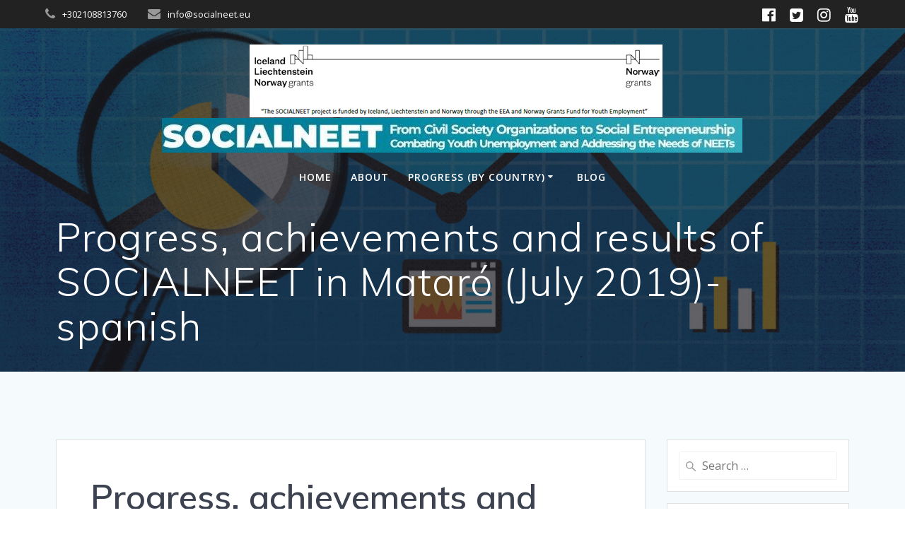

--- FILE ---
content_type: text/html; charset=UTF-8
request_url: https://socialneet.eu/progress-achievements-and-results-of-socialneet-in-mataro-july-2019-spanish/
body_size: 16400
content:
<!DOCTYPE html>
<html lang="en-US">
<head>
    <meta charset="UTF-8">
    <meta name="viewport" content="width=device-width, initial-scale=1">
    <link rel="profile" href="http://gmpg.org/xfn/11">

	    <script>
        (function (exports, d) {
            var _isReady = false,
                _event,
                _fns = [];

            function onReady(event) {
                d.removeEventListener("DOMContentLoaded", onReady);
                _isReady = true;
                _event = event;
                _fns.forEach(function (_fn) {
                    var fn = _fn[0],
                        context = _fn[1];
                    fn.call(context || exports, window.jQuery);
                });
            }

            function onReadyIe(event) {
                if (d.readyState === "complete") {
                    d.detachEvent("onreadystatechange", onReadyIe);
                    _isReady = true;
                    _event = event;
                    _fns.forEach(function (_fn) {
                        var fn = _fn[0],
                            context = _fn[1];
                        fn.call(context || exports, event);
                    });
                }
            }

            d.addEventListener && d.addEventListener("DOMContentLoaded", onReady) ||
            d.attachEvent && d.attachEvent("onreadystatechange", onReadyIe);

            function domReady(fn, context) {
                if (_isReady) {
                    fn.call(context, _event);
                }

                _fns.push([fn, context]);
            }

            exports.mesmerizeDomReady = domReady;
        })(window, document);
    </script>
	<title>Progress, achievements and results of SOCIALNEET in Mataró (July 2019)-spanish &#8211; socialneet.eu</title>
<meta name='robots' content='max-image-preview:large' />
<link rel='dns-prefetch' href='//fonts.googleapis.com' />
<link rel="alternate" type="application/rss+xml" title="socialneet.eu &raquo; Feed" href="https://socialneet.eu/feed/" />
<script type="text/javascript">
/* <![CDATA[ */
window._wpemojiSettings = {"baseUrl":"https:\/\/s.w.org\/images\/core\/emoji\/15.0.3\/72x72\/","ext":".png","svgUrl":"https:\/\/s.w.org\/images\/core\/emoji\/15.0.3\/svg\/","svgExt":".svg","source":{"concatemoji":"https:\/\/socialneet.eu\/wp-includes\/js\/wp-emoji-release.min.js?ver=6.6.4"}};
/*! This file is auto-generated */
!function(i,n){var o,s,e;function c(e){try{var t={supportTests:e,timestamp:(new Date).valueOf()};sessionStorage.setItem(o,JSON.stringify(t))}catch(e){}}function p(e,t,n){e.clearRect(0,0,e.canvas.width,e.canvas.height),e.fillText(t,0,0);var t=new Uint32Array(e.getImageData(0,0,e.canvas.width,e.canvas.height).data),r=(e.clearRect(0,0,e.canvas.width,e.canvas.height),e.fillText(n,0,0),new Uint32Array(e.getImageData(0,0,e.canvas.width,e.canvas.height).data));return t.every(function(e,t){return e===r[t]})}function u(e,t,n){switch(t){case"flag":return n(e,"\ud83c\udff3\ufe0f\u200d\u26a7\ufe0f","\ud83c\udff3\ufe0f\u200b\u26a7\ufe0f")?!1:!n(e,"\ud83c\uddfa\ud83c\uddf3","\ud83c\uddfa\u200b\ud83c\uddf3")&&!n(e,"\ud83c\udff4\udb40\udc67\udb40\udc62\udb40\udc65\udb40\udc6e\udb40\udc67\udb40\udc7f","\ud83c\udff4\u200b\udb40\udc67\u200b\udb40\udc62\u200b\udb40\udc65\u200b\udb40\udc6e\u200b\udb40\udc67\u200b\udb40\udc7f");case"emoji":return!n(e,"\ud83d\udc26\u200d\u2b1b","\ud83d\udc26\u200b\u2b1b")}return!1}function f(e,t,n){var r="undefined"!=typeof WorkerGlobalScope&&self instanceof WorkerGlobalScope?new OffscreenCanvas(300,150):i.createElement("canvas"),a=r.getContext("2d",{willReadFrequently:!0}),o=(a.textBaseline="top",a.font="600 32px Arial",{});return e.forEach(function(e){o[e]=t(a,e,n)}),o}function t(e){var t=i.createElement("script");t.src=e,t.defer=!0,i.head.appendChild(t)}"undefined"!=typeof Promise&&(o="wpEmojiSettingsSupports",s=["flag","emoji"],n.supports={everything:!0,everythingExceptFlag:!0},e=new Promise(function(e){i.addEventListener("DOMContentLoaded",e,{once:!0})}),new Promise(function(t){var n=function(){try{var e=JSON.parse(sessionStorage.getItem(o));if("object"==typeof e&&"number"==typeof e.timestamp&&(new Date).valueOf()<e.timestamp+604800&&"object"==typeof e.supportTests)return e.supportTests}catch(e){}return null}();if(!n){if("undefined"!=typeof Worker&&"undefined"!=typeof OffscreenCanvas&&"undefined"!=typeof URL&&URL.createObjectURL&&"undefined"!=typeof Blob)try{var e="postMessage("+f.toString()+"("+[JSON.stringify(s),u.toString(),p.toString()].join(",")+"));",r=new Blob([e],{type:"text/javascript"}),a=new Worker(URL.createObjectURL(r),{name:"wpTestEmojiSupports"});return void(a.onmessage=function(e){c(n=e.data),a.terminate(),t(n)})}catch(e){}c(n=f(s,u,p))}t(n)}).then(function(e){for(var t in e)n.supports[t]=e[t],n.supports.everything=n.supports.everything&&n.supports[t],"flag"!==t&&(n.supports.everythingExceptFlag=n.supports.everythingExceptFlag&&n.supports[t]);n.supports.everythingExceptFlag=n.supports.everythingExceptFlag&&!n.supports.flag,n.DOMReady=!1,n.readyCallback=function(){n.DOMReady=!0}}).then(function(){return e}).then(function(){var e;n.supports.everything||(n.readyCallback(),(e=n.source||{}).concatemoji?t(e.concatemoji):e.wpemoji&&e.twemoji&&(t(e.twemoji),t(e.wpemoji)))}))}((window,document),window._wpemojiSettings);
/* ]]> */
</script>
<style id='wp-emoji-styles-inline-css' type='text/css'>

	img.wp-smiley, img.emoji {
		display: inline !important;
		border: none !important;
		box-shadow: none !important;
		height: 1em !important;
		width: 1em !important;
		margin: 0 0.07em !important;
		vertical-align: -0.1em !important;
		background: none !important;
		padding: 0 !important;
	}
</style>
<link rel='stylesheet' id='wp-block-library-css' href='https://socialneet.eu/wp-includes/css/dist/block-library/style.min.css?ver=6.6.4' type='text/css' media='all' />
<style id='classic-theme-styles-inline-css' type='text/css'>
/*! This file is auto-generated */
.wp-block-button__link{color:#fff;background-color:#32373c;border-radius:9999px;box-shadow:none;text-decoration:none;padding:calc(.667em + 2px) calc(1.333em + 2px);font-size:1.125em}.wp-block-file__button{background:#32373c;color:#fff;text-decoration:none}
</style>
<style id='global-styles-inline-css' type='text/css'>
:root{--wp--preset--aspect-ratio--square: 1;--wp--preset--aspect-ratio--4-3: 4/3;--wp--preset--aspect-ratio--3-4: 3/4;--wp--preset--aspect-ratio--3-2: 3/2;--wp--preset--aspect-ratio--2-3: 2/3;--wp--preset--aspect-ratio--16-9: 16/9;--wp--preset--aspect-ratio--9-16: 9/16;--wp--preset--color--black: #000000;--wp--preset--color--cyan-bluish-gray: #abb8c3;--wp--preset--color--white: #ffffff;--wp--preset--color--pale-pink: #f78da7;--wp--preset--color--vivid-red: #cf2e2e;--wp--preset--color--luminous-vivid-orange: #ff6900;--wp--preset--color--luminous-vivid-amber: #fcb900;--wp--preset--color--light-green-cyan: #7bdcb5;--wp--preset--color--vivid-green-cyan: #00d084;--wp--preset--color--pale-cyan-blue: #8ed1fc;--wp--preset--color--vivid-cyan-blue: #0693e3;--wp--preset--color--vivid-purple: #9b51e0;--wp--preset--gradient--vivid-cyan-blue-to-vivid-purple: linear-gradient(135deg,rgba(6,147,227,1) 0%,rgb(155,81,224) 100%);--wp--preset--gradient--light-green-cyan-to-vivid-green-cyan: linear-gradient(135deg,rgb(122,220,180) 0%,rgb(0,208,130) 100%);--wp--preset--gradient--luminous-vivid-amber-to-luminous-vivid-orange: linear-gradient(135deg,rgba(252,185,0,1) 0%,rgba(255,105,0,1) 100%);--wp--preset--gradient--luminous-vivid-orange-to-vivid-red: linear-gradient(135deg,rgba(255,105,0,1) 0%,rgb(207,46,46) 100%);--wp--preset--gradient--very-light-gray-to-cyan-bluish-gray: linear-gradient(135deg,rgb(238,238,238) 0%,rgb(169,184,195) 100%);--wp--preset--gradient--cool-to-warm-spectrum: linear-gradient(135deg,rgb(74,234,220) 0%,rgb(151,120,209) 20%,rgb(207,42,186) 40%,rgb(238,44,130) 60%,rgb(251,105,98) 80%,rgb(254,248,76) 100%);--wp--preset--gradient--blush-light-purple: linear-gradient(135deg,rgb(255,206,236) 0%,rgb(152,150,240) 100%);--wp--preset--gradient--blush-bordeaux: linear-gradient(135deg,rgb(254,205,165) 0%,rgb(254,45,45) 50%,rgb(107,0,62) 100%);--wp--preset--gradient--luminous-dusk: linear-gradient(135deg,rgb(255,203,112) 0%,rgb(199,81,192) 50%,rgb(65,88,208) 100%);--wp--preset--gradient--pale-ocean: linear-gradient(135deg,rgb(255,245,203) 0%,rgb(182,227,212) 50%,rgb(51,167,181) 100%);--wp--preset--gradient--electric-grass: linear-gradient(135deg,rgb(202,248,128) 0%,rgb(113,206,126) 100%);--wp--preset--gradient--midnight: linear-gradient(135deg,rgb(2,3,129) 0%,rgb(40,116,252) 100%);--wp--preset--font-size--small: 13px;--wp--preset--font-size--medium: 20px;--wp--preset--font-size--large: 36px;--wp--preset--font-size--x-large: 42px;--wp--preset--spacing--20: 0.44rem;--wp--preset--spacing--30: 0.67rem;--wp--preset--spacing--40: 1rem;--wp--preset--spacing--50: 1.5rem;--wp--preset--spacing--60: 2.25rem;--wp--preset--spacing--70: 3.38rem;--wp--preset--spacing--80: 5.06rem;--wp--preset--shadow--natural: 6px 6px 9px rgba(0, 0, 0, 0.2);--wp--preset--shadow--deep: 12px 12px 50px rgba(0, 0, 0, 0.4);--wp--preset--shadow--sharp: 6px 6px 0px rgba(0, 0, 0, 0.2);--wp--preset--shadow--outlined: 6px 6px 0px -3px rgba(255, 255, 255, 1), 6px 6px rgba(0, 0, 0, 1);--wp--preset--shadow--crisp: 6px 6px 0px rgba(0, 0, 0, 1);}:where(.is-layout-flex){gap: 0.5em;}:where(.is-layout-grid){gap: 0.5em;}body .is-layout-flex{display: flex;}.is-layout-flex{flex-wrap: wrap;align-items: center;}.is-layout-flex > :is(*, div){margin: 0;}body .is-layout-grid{display: grid;}.is-layout-grid > :is(*, div){margin: 0;}:where(.wp-block-columns.is-layout-flex){gap: 2em;}:where(.wp-block-columns.is-layout-grid){gap: 2em;}:where(.wp-block-post-template.is-layout-flex){gap: 1.25em;}:where(.wp-block-post-template.is-layout-grid){gap: 1.25em;}.has-black-color{color: var(--wp--preset--color--black) !important;}.has-cyan-bluish-gray-color{color: var(--wp--preset--color--cyan-bluish-gray) !important;}.has-white-color{color: var(--wp--preset--color--white) !important;}.has-pale-pink-color{color: var(--wp--preset--color--pale-pink) !important;}.has-vivid-red-color{color: var(--wp--preset--color--vivid-red) !important;}.has-luminous-vivid-orange-color{color: var(--wp--preset--color--luminous-vivid-orange) !important;}.has-luminous-vivid-amber-color{color: var(--wp--preset--color--luminous-vivid-amber) !important;}.has-light-green-cyan-color{color: var(--wp--preset--color--light-green-cyan) !important;}.has-vivid-green-cyan-color{color: var(--wp--preset--color--vivid-green-cyan) !important;}.has-pale-cyan-blue-color{color: var(--wp--preset--color--pale-cyan-blue) !important;}.has-vivid-cyan-blue-color{color: var(--wp--preset--color--vivid-cyan-blue) !important;}.has-vivid-purple-color{color: var(--wp--preset--color--vivid-purple) !important;}.has-black-background-color{background-color: var(--wp--preset--color--black) !important;}.has-cyan-bluish-gray-background-color{background-color: var(--wp--preset--color--cyan-bluish-gray) !important;}.has-white-background-color{background-color: var(--wp--preset--color--white) !important;}.has-pale-pink-background-color{background-color: var(--wp--preset--color--pale-pink) !important;}.has-vivid-red-background-color{background-color: var(--wp--preset--color--vivid-red) !important;}.has-luminous-vivid-orange-background-color{background-color: var(--wp--preset--color--luminous-vivid-orange) !important;}.has-luminous-vivid-amber-background-color{background-color: var(--wp--preset--color--luminous-vivid-amber) !important;}.has-light-green-cyan-background-color{background-color: var(--wp--preset--color--light-green-cyan) !important;}.has-vivid-green-cyan-background-color{background-color: var(--wp--preset--color--vivid-green-cyan) !important;}.has-pale-cyan-blue-background-color{background-color: var(--wp--preset--color--pale-cyan-blue) !important;}.has-vivid-cyan-blue-background-color{background-color: var(--wp--preset--color--vivid-cyan-blue) !important;}.has-vivid-purple-background-color{background-color: var(--wp--preset--color--vivid-purple) !important;}.has-black-border-color{border-color: var(--wp--preset--color--black) !important;}.has-cyan-bluish-gray-border-color{border-color: var(--wp--preset--color--cyan-bluish-gray) !important;}.has-white-border-color{border-color: var(--wp--preset--color--white) !important;}.has-pale-pink-border-color{border-color: var(--wp--preset--color--pale-pink) !important;}.has-vivid-red-border-color{border-color: var(--wp--preset--color--vivid-red) !important;}.has-luminous-vivid-orange-border-color{border-color: var(--wp--preset--color--luminous-vivid-orange) !important;}.has-luminous-vivid-amber-border-color{border-color: var(--wp--preset--color--luminous-vivid-amber) !important;}.has-light-green-cyan-border-color{border-color: var(--wp--preset--color--light-green-cyan) !important;}.has-vivid-green-cyan-border-color{border-color: var(--wp--preset--color--vivid-green-cyan) !important;}.has-pale-cyan-blue-border-color{border-color: var(--wp--preset--color--pale-cyan-blue) !important;}.has-vivid-cyan-blue-border-color{border-color: var(--wp--preset--color--vivid-cyan-blue) !important;}.has-vivid-purple-border-color{border-color: var(--wp--preset--color--vivid-purple) !important;}.has-vivid-cyan-blue-to-vivid-purple-gradient-background{background: var(--wp--preset--gradient--vivid-cyan-blue-to-vivid-purple) !important;}.has-light-green-cyan-to-vivid-green-cyan-gradient-background{background: var(--wp--preset--gradient--light-green-cyan-to-vivid-green-cyan) !important;}.has-luminous-vivid-amber-to-luminous-vivid-orange-gradient-background{background: var(--wp--preset--gradient--luminous-vivid-amber-to-luminous-vivid-orange) !important;}.has-luminous-vivid-orange-to-vivid-red-gradient-background{background: var(--wp--preset--gradient--luminous-vivid-orange-to-vivid-red) !important;}.has-very-light-gray-to-cyan-bluish-gray-gradient-background{background: var(--wp--preset--gradient--very-light-gray-to-cyan-bluish-gray) !important;}.has-cool-to-warm-spectrum-gradient-background{background: var(--wp--preset--gradient--cool-to-warm-spectrum) !important;}.has-blush-light-purple-gradient-background{background: var(--wp--preset--gradient--blush-light-purple) !important;}.has-blush-bordeaux-gradient-background{background: var(--wp--preset--gradient--blush-bordeaux) !important;}.has-luminous-dusk-gradient-background{background: var(--wp--preset--gradient--luminous-dusk) !important;}.has-pale-ocean-gradient-background{background: var(--wp--preset--gradient--pale-ocean) !important;}.has-electric-grass-gradient-background{background: var(--wp--preset--gradient--electric-grass) !important;}.has-midnight-gradient-background{background: var(--wp--preset--gradient--midnight) !important;}.has-small-font-size{font-size: var(--wp--preset--font-size--small) !important;}.has-medium-font-size{font-size: var(--wp--preset--font-size--medium) !important;}.has-large-font-size{font-size: var(--wp--preset--font-size--large) !important;}.has-x-large-font-size{font-size: var(--wp--preset--font-size--x-large) !important;}
:where(.wp-block-post-template.is-layout-flex){gap: 1.25em;}:where(.wp-block-post-template.is-layout-grid){gap: 1.25em;}
:where(.wp-block-columns.is-layout-flex){gap: 2em;}:where(.wp-block-columns.is-layout-grid){gap: 2em;}
:root :where(.wp-block-pullquote){font-size: 1.5em;line-height: 1.6;}
</style>
<link rel='stylesheet' id='contact-form-7-css' href='https://socialneet.eu/wp-content/plugins/contact-form-7/includes/css/styles.css?ver=5.7.7' type='text/css' media='all' />
<link rel='stylesheet' id='mesmerize-style-css' href='https://socialneet.eu/wp-content/themes/mesmerize/style.min.css?ver=1.6.158' type='text/css' media='all' />
<style id='mesmerize-style-inline-css' type='text/css'>
img.logo.dark, img.custom-logo{width:auto;max-height:160px !important;}
/** cached kirki style */.header.color-overlay:before{background:#1F1F25;}.header .background-overlay,.header.color-overlay::before{opacity:0.7;}.header-homepage .header-description-row{padding-top:5%;padding-bottom:8%;}.inner-header-description{padding-top:1%;padding-bottom:1%;}@media screen and (max-width:767px){.header-homepage .header-description-row{padding-top:10%;padding-bottom:10%;}}@media only screen and (min-width: 768px){.header-content .align-holder{width:80%!important;}.header-homepage:not(.header-slide) .header-hero-media{-webkit-flex-basis:29%;-moz-flex-basis:29%;-ms-flex-preferred-size:29%;flex-basis:29%;max-width:29%;width:29%;}.header-homepage:not(.header-slide) .header-hero-content{-webkit-flex-basis:calc(100% - 29%)!important;-moz-flex-basis:calc(100% - 29%)!important;-ms-flex-preferred-size:calc(100% - 29%)!important;flex-basis:calc(100% - 29%)!important;max-width:calc(100% - 29%)!important;width:calc(100% - 29%)!important;}.inner-header-description{text-align:left!important;}}
</style>
<link rel='stylesheet' id='mesmerize-style-bundle-css' href='https://socialneet.eu/wp-content/themes/mesmerize/assets/css/theme.bundle.min.css?ver=1.6.158' type='text/css' media='all' />
<link rel='stylesheet' id='mesmerize-fonts-css' href="" data-href='https://fonts.googleapis.com/css?family=Open+Sans%3A300%2C400%2C600%2C700%7CMuli%3A300%2C300italic%2C400%2C400italic%2C600%2C600italic%2C700%2C700italic%2C900%2C900italic%7CPlayfair+Display%3A400%2C400italic%2C700%2C700italic&#038;subset=latin%2Clatin-ext&#038;display=swap' type='text/css' media='all' />
<script type="text/javascript" src="https://socialneet.eu/wp-includes/js/jquery/jquery.min.js?ver=3.7.1" id="jquery-core-js"></script>
<script type="text/javascript" src="https://socialneet.eu/wp-includes/js/jquery/jquery-migrate.min.js?ver=3.4.1" id="jquery-migrate-js"></script>
<script type="text/javascript" id="jquery-js-after">
/* <![CDATA[ */
    
        (function () {
            function setHeaderTopSpacing() {

                setTimeout(function() {
                  var headerTop = document.querySelector('.header-top');
                  var headers = document.querySelectorAll('.header-wrapper .header,.header-wrapper .header-homepage');

                  for (var i = 0; i < headers.length; i++) {
                      var item = headers[i];
                      item.style.paddingTop = headerTop.getBoundingClientRect().height + "px";
                  }

                    var languageSwitcher = document.querySelector('.mesmerize-language-switcher');

                    if(languageSwitcher){
                        languageSwitcher.style.top = "calc( " +  headerTop.getBoundingClientRect().height + "px + 1rem)" ;
                    }
                    
                }, 100);

             
            }

            window.addEventListener('resize', setHeaderTopSpacing);
            window.mesmerizeSetHeaderTopSpacing = setHeaderTopSpacing
            mesmerizeDomReady(setHeaderTopSpacing);
        })();
    
    
/* ]]> */
</script>
<link rel="https://api.w.org/" href="https://socialneet.eu/wp-json/" /><link rel="alternate" title="JSON" type="application/json" href="https://socialneet.eu/wp-json/wp/v2/posts/1033" /><link rel="EditURI" type="application/rsd+xml" title="RSD" href="https://socialneet.eu/xmlrpc.php?rsd" />
<meta name="generator" content="WordPress 6.6.4" />
<link rel="canonical" href="https://socialneet.eu/progress-achievements-and-results-of-socialneet-in-mataro-july-2019-spanish/" />
<link rel='shortlink' href='https://socialneet.eu/?p=1033' />
<link rel="alternate" title="oEmbed (JSON)" type="application/json+oembed" href="https://socialneet.eu/wp-json/oembed/1.0/embed?url=https%3A%2F%2Fsocialneet.eu%2Fprogress-achievements-and-results-of-socialneet-in-mataro-july-2019-spanish%2F" />
<link rel="alternate" title="oEmbed (XML)" type="text/xml+oembed" href="https://socialneet.eu/wp-json/oembed/1.0/embed?url=https%3A%2F%2Fsocialneet.eu%2Fprogress-achievements-and-results-of-socialneet-in-mataro-july-2019-spanish%2F&#038;format=xml" />
    <script type="text/javascript" data-name="async-styles">
        (function () {
            var links = document.querySelectorAll('link[data-href]');
            for (var i = 0; i < links.length; i++) {
                var item = links[i];
                item.href = item.getAttribute('data-href')
            }
        })();
    </script>
		<style id="page-content-custom-styles">
			</style>
	    <style data-name="background-content-colors">
        .mesmerize-inner-page .page-content,
        .mesmerize-inner-page .content,
        .mesmerize-front-page.mesmerize-content-padding .page-content {
            background-color: #F5FAFD;
        }
    </style>
    </head>

<body class="post-template-default single single-post postid-1033 single-format-standard wp-custom-logo overlap-first-section mesmerize-inner-page">
<style>
.screen-reader-text[href="#page-content"]:focus {
   background-color: #f1f1f1;
   border-radius: 3px;
   box-shadow: 0 0 2px 2px rgba(0, 0, 0, 0.6);
   clip: auto !important;
   clip-path: none;
   color: #21759b;

}
</style>
<a class="skip-link screen-reader-text" href="#page-content">Skip to content</a>

<div  id="page-top" class="header-top">
	        <div class="header-top-bar ">
            <div class="">
                <div class="header-top-bar-inner row middle-xs start-xs ">
                        <div class="header-top-bar-area  col-xs area-left">
                  <div class="top-bar-field" data-type="group"   data-dynamic-mod="true">
              <i class="fa fa-phone"></i>
              <span>+302108813760</span>
          </div>
                    <div class="top-bar-field" data-type="group"   data-dynamic-mod="true">
              <i class="fa fa-envelope"></i>
              <span>info@socialneet.eu</span>
          </div>
              </div>
                            <div class="header-top-bar-area  col-xs-fit area-right">
            <div data-type="group"  data-dynamic-mod="true" class="top-bar-social-icons">
                      <a target="_blank"  class="social-icon" href="https://www.facebook.com/SocialNeet/">
                  <i class="fa fa-facebook-official"></i>
              </a>
                            <a target="_blank"  class="social-icon" href="https://twitter.com/NeetSocial">
                  <i class="fa fa-twitter-square"></i>
              </a>
                            <a target="_blank"  class="social-icon" href="#">
                  <i class="fa fa-instagram"></i>
              </a>
                            <a target="_blank"  class="social-icon" href="#">
                  <i class="fa fa-youtube"></i>
              </a>
              
    </div>

        </div>
                    </div>
            </div>
        </div>
        	<div class="navigation-bar logo-above-menu "  data-sticky='0'  data-sticky-mobile='1'  data-sticky-to='top' >
    <div class="navigation-wrapper ">
        <div class="row basis-auto between-xs">
	        <div class="logo_col col-xs col-sm-12 center-sm">
	            <a href="https://socialneet.eu/" class="custom-logo-link" data-type="group"  data-dynamic-mod="true" rel="home"><img width="822" height="160" src="https://socialneet.eu/wp-content/uploads/2019/04/logo_grants_logo2.png" class="custom-logo" alt="socialneet.eu" decoding="async" fetchpriority="high" srcset="https://socialneet.eu/wp-content/uploads/2019/04/logo_grants_logo2.png 822w, https://socialneet.eu/wp-content/uploads/2019/04/logo_grants_logo2-300x58.png 300w, https://socialneet.eu/wp-content/uploads/2019/04/logo_grants_logo2-768x149.png 768w" sizes="(max-width: 822px) 100vw, 822px" /></a>	        </div>
	        <div class="main_menu_col col-xs-fit col-sm">
	            <div id="mainmenu_container" class="row"><ul id="main_menu" class="active-line-bottom main-menu dropdown-menu"><li id="menu-item-310" class="menu-item menu-item-type-post_type menu-item-object-page menu-item-home menu-item-310"><a href="https://socialneet.eu/">Home</a></li>
<li id="menu-item-476" class="menu-item menu-item-type-post_type menu-item-object-page menu-item-476"><a href="https://socialneet.eu/what-is-socialneet/">About</a></li>
<li id="menu-item-592" class="menu-item menu-item-type-post_type menu-item-object-post menu-item-has-children menu-item-592"><a href="https://socialneet.eu/communication-material/">Progress (by Country)</a>
<ul class="sub-menu">
	<li id="menu-item-1024" class="menu-item menu-item-type-taxonomy menu-item-object-category menu-item-1024"><a href="https://socialneet.eu/category/slovenia/">Slovenia</a></li>
	<li id="menu-item-1030" class="menu-item menu-item-type-taxonomy menu-item-object-category menu-item-1030"><a href="https://socialneet.eu/category/portugal/">Portugal</a></li>
	<li id="menu-item-1038" class="menu-item menu-item-type-taxonomy menu-item-object-category current-post-ancestor current-menu-parent current-post-parent menu-item-1038"><a href="https://socialneet.eu/category/spain/">Spain</a></li>
	<li id="menu-item-1045" class="menu-item menu-item-type-taxonomy menu-item-object-category menu-item-1045"><a href="https://socialneet.eu/category/poland/">Poland</a></li>
	<li id="menu-item-1050" class="menu-item menu-item-type-taxonomy menu-item-object-category menu-item-1050"><a href="https://socialneet.eu/category/latvia/">Latvia</a></li>
	<li id="menu-item-1060" class="menu-item menu-item-type-taxonomy menu-item-object-category menu-item-1060"><a href="https://socialneet.eu/category/italy/">Italy</a></li>
	<li id="menu-item-1064" class="menu-item menu-item-type-taxonomy menu-item-object-category menu-item-1064"><a href="https://socialneet.eu/category/greece/">Greece</a></li>
</ul>
</li>
<li id="menu-item-1017" class="menu-item menu-item-type-taxonomy menu-item-object-category menu-item-1017"><a href="https://socialneet.eu/category/blog/">blog</a></li>
</ul></div>    <a href="#" data-component="offcanvas" data-target="#offcanvas-wrapper" data-direction="right" data-width="300px" data-push="false">
        <div class="bubble"></div>
        <i class="fa fa-bars"></i>
    </a>
    <div id="offcanvas-wrapper" class="hide force-hide  offcanvas-right">
        <div class="offcanvas-top">
            <div class="logo-holder">
                <a href="https://socialneet.eu/" class="custom-logo-link" data-type="group"  data-dynamic-mod="true" rel="home"><img width="822" height="160" src="https://socialneet.eu/wp-content/uploads/2019/04/logo_grants_logo2.png" class="custom-logo" alt="socialneet.eu" decoding="async" srcset="https://socialneet.eu/wp-content/uploads/2019/04/logo_grants_logo2.png 822w, https://socialneet.eu/wp-content/uploads/2019/04/logo_grants_logo2-300x58.png 300w, https://socialneet.eu/wp-content/uploads/2019/04/logo_grants_logo2-768x149.png 768w" sizes="(max-width: 822px) 100vw, 822px" /></a>            </div>
        </div>
        <div id="offcanvas-menu" class="menu-main-menu-container"><ul id="offcanvas_menu" class="offcanvas_menu"><li class="menu-item menu-item-type-post_type menu-item-object-page menu-item-home menu-item-310"><a href="https://socialneet.eu/">Home</a></li>
<li class="menu-item menu-item-type-post_type menu-item-object-page menu-item-476"><a href="https://socialneet.eu/what-is-socialneet/">About</a></li>
<li class="menu-item menu-item-type-post_type menu-item-object-post menu-item-has-children menu-item-592"><a href="https://socialneet.eu/communication-material/">Progress (by Country)</a>
<ul class="sub-menu">
	<li class="menu-item menu-item-type-taxonomy menu-item-object-category menu-item-1024"><a href="https://socialneet.eu/category/slovenia/">Slovenia</a></li>
	<li class="menu-item menu-item-type-taxonomy menu-item-object-category menu-item-1030"><a href="https://socialneet.eu/category/portugal/">Portugal</a></li>
	<li class="menu-item menu-item-type-taxonomy menu-item-object-category current-post-ancestor current-menu-parent current-post-parent menu-item-1038"><a href="https://socialneet.eu/category/spain/">Spain</a></li>
	<li class="menu-item menu-item-type-taxonomy menu-item-object-category menu-item-1045"><a href="https://socialneet.eu/category/poland/">Poland</a></li>
	<li class="menu-item menu-item-type-taxonomy menu-item-object-category menu-item-1050"><a href="https://socialneet.eu/category/latvia/">Latvia</a></li>
	<li class="menu-item menu-item-type-taxonomy menu-item-object-category menu-item-1060"><a href="https://socialneet.eu/category/italy/">Italy</a></li>
	<li class="menu-item menu-item-type-taxonomy menu-item-object-category menu-item-1064"><a href="https://socialneet.eu/category/greece/">Greece</a></li>
</ul>
</li>
<li class="menu-item menu-item-type-taxonomy menu-item-object-category menu-item-1017"><a href="https://socialneet.eu/category/blog/">blog</a></li>
</ul></div>
            </div>
    	        </div>
	    </div>
    </div>
</div>
</div>

<div id="page" class="site">
    <div class="header-wrapper">
        <div  class='header  color-overlay' style=''>
            								    <div class="inner-header-description gridContainer">
        <div class="row header-description-row">
    <div class="col-xs col-xs-12">
        <h1 class="hero-title">
            Progress, achievements and results of SOCIALNEET in Mataró (July 2019)-spanish        </h1>
                    <p class="header-subtitle"></p>
            </div>
        </div>
    </div>
        <script>
		if (window.mesmerizeSetHeaderTopSpacing) {
			window.mesmerizeSetHeaderTopSpacing();
		}
    </script>
                        </div>
    </div>
    <div id='page-content' class="content post-page">
        <div class="gridContainer">
            <div class="row">
                <div class="col-xs-12 col-sm-8 col-md-9">
                    <div class="post-item">
						<div id="post-1033"class="post-1033 post type-post status-publish format-standard hentry category-spain">

    <div class="post-content-single">

        <h2 class="h1">Progress, achievements and results of SOCIALNEET in Mataró (July 2019)-spanish</h2>

        

<div class="post-meta muted">

  <i class="font-icon-post fa fa-user"></i>
  <a href="https://socialneet.eu/author/kyclopas/" title="Posts by kyclopas" rel="author">kyclopas</a>
  &nbsp;&nbsp;<i class="font-icon-post fa fa-folder-o"></i>
  <a href="https://socialneet.eu/category/spain/" rel="category tag">Spain</a>
  &nbsp;&nbsp;<i class="font-icon-post fa fa-calendar"></i>
  <span class="post-date">May 25, 2022</span>


  &nbsp;|&nbsp;<i class="font-icon-post fa fa-comment-o"></i>
  <span>0</span>
</div>

        <div class="post-content-inner">

            
<p>Progrés, fites i resultats del SOCIALNEET a Mataró<br>A nivell de la ciutat de Mataró, pel projecte Social NEET hem establert els següent objectius genèrics:<br> Crear solucions empresarials socials innovadores i facilitar la recerca d’ocupació en empreses socials als joves desocupats d’entre 18 i 29, i en particular, als de 25-29 anys.<br> Millorar el treball en xarxa i la capacitació en l’economia social i de les organitzacions de la societat civil de la ciutat i la comarca del Maresme.<br> Incrementar l’adquisició d’habilitats dels joves NOEF.<br> Participar una xarxa de cooperació transnacional experta (7 països de la UE).<br> Augmentar la consciència de l’impacte al territori que pot aportar la innovació social i l’emprenedoria en l’economia social per fer front a l’atur de joves.<br>Per dur a terme aquests objectius hem planificat les següents accions entorn al projecte Social NEET:</p>



<ol class="wp-block-list"><li>Presentació projecte Social NEET (Info day).</li><li>25 sessions d’informació i sensibilització entorn al projecte i l’economia social</li><li>Creació de mapa de recursos i equipaments no utilitzats a la ciutat de Mataró</li><li>Creació i posada en marxa de punt de trobada dels joves NOEFS a l’edifici del Cafè de Mar</li><li>700 hores d’assessorament / consultoria (tant a joves com a entitats)</li><li>Elaboració de Plans d’empresa i tendències del sector en els 5 àmbits en els quals incideix el projecte (Agricultura; Turisme i Oci; Sanitat i Benestar; TIC i programari lliure i energies renovables)</li><li>Accions formatives per a joves relacionades amb els 5 àmbits econòmics per avaluar possibles idees/projectes de negoci</li><li>Estades en empreses d’economia social</li><li>25 Tallers d’emprenedoria social adreçades a entitats.</li><li>2 cursos de mentoratge<br>Actualment, aquestes accions es troben en aquest punt de desplegament:<br> Work Package 2. Comunicació.<br>S’ha contracta a uan productora d’economia social per a que realitzi un vídeo Vídeo presentació d’experiències de joves en ESS. Presentació prevista per l’Info Day.<br>Estem dissenyant conjuntament amb el Servei de comunicació una Minisite del projecte<br>Adaptació del tríptic per fer-lo més atractiu a joves i entitats.<br>S’ha elaborat un Pla comunicació específic per xarxes socials que s’iniciarà amb l’Infoday.<br> Work Package 2. Infoday.<br>Roda de premsa presentació projecte Social NEET: Dimarts 28 de gener (Café de Mar)<br>INFO DAY: Divendres 31 de gener (Café de Mar). Objectiu de l’acte de presentació:<br> Posicionar-nos com referents de projectes en ESS innovadors<br> Fomentar espai de trobada amb TOTS els agents del territori<br> Work Package 3. Measurament of local social capital:<br>Hem realitzat 3 Focus groups a tres targets diferents de la quàdruple hèlix: Membres de la Universitat (Tecnocampus de Mataró) el 18/10/2019; Personal de l’Ajuntament de Mataró dels diferents serveis implicats en el projecte (joventut, Ocupació emprenedoria i joventut) en dos grups diferents, un en data 18/11/2019 i 21/11/2019; i a un grup representatiu d’entitats d’economia social de Mataró el 19/12/2019.<br>Realització d’enquestes telefòniques i entrevistes personalitzades a persones de referència de la ciutat en l’àmbit de l’economia social.<br>Els primers resultats el tindrem primera quinzena de gener 2020.<br>Resultats finals es presenten la segona quinzena de gener 2020<br> Work Package 4. Establisment Meeting.<br>Ja hem habilitat l’espai on ens ubicarem, l’edifici Café de Mar, espai emblemàtic de la ciutat on es canalitzaran tots els projectes d’economia social, on actualment hi ha un viver d’empresa i serveis d’atenció a les entitats i a la ciutadania en general.<br>En aquest mateix espais es realitzaran les accions formatives i els assessoraments.<br>L’espai entrarà en funcionament al febrer de 2020, amb horari inicial d’atenció al públic els dimarts i dijous de 9 a 14 hores.<br> Work Package 4. Business Plan.<br>S’ha enviat proposta per participar en la redacció del projecte a 4 empreses d’ESS (25/11/2019) per a què presentin les seves propostes.<br>S’han rebut 3 pressupostos en data 04/12/2019. Amb l’equip coordinador del projecte Social NEET s’han valorat les propostes i s’ha escollit una guanyadora que realitzarà els plans d’empresa i les tendències emprenedores dels sectors econòmics implicats en el projecte.<br>Previsió d’inici de la feina, 28/01/2020 amb la primera reunió de kick-of amb l’empresa encarregada i els diferents experts per sector més el coordinador del projecte<br>Lliurament treball final prevista pel 04/04/2020.<br> Work Package 4. Assessorament i consultoria.<br>El servei d’atenció a l’emprenedor i l’empresa des de l’Ajuntament de Barcelona fa anys que s’ha externalitzat al Tecnocampus (universitat i pac empresarial). Per aquest motiu i degut al seu expertise, s’ha ofert fer aquest WP al Tecnocampus.<br>TCM ha dissenyat una proposta personalitzada i pensada en les necessitats del projecte i en especial per l’economia social.<br>Previsió d’inici de l’activitat prevista al febrer 2020. Ja s’han fet recull de possibles consultes rebudes d’entitats a atendre.<br> Work Package 5. 5 Accions formatives en sectors econòmics del projecte.<br>Reunió de treball amb l’Àgència d’Entitats de l’Ajuntament. S’ha arribat a un acord per oferir formació relacionada amb l’economia social a totes les entitats de la ciutat a partir del primer trimestre de l’any 2020. Preparant les inscripcions i fent cerca de formadors especialitzats.<br> Work Package 5. Work based training in OSC.<br>Hem establert els primer contactes amb algunes entitats per explicar-los el projecte i oferir-los la possibilitat d’acollir a joves.<br>S’han elaborat els papers i els convenis,pendents de revisar per part dels serveis jurídics de l’Ajuntament.<br> Work Package 6. Tallers d’emprenedoria<br>S’està planificant la formació relacionada amb l’economia social a totes les entitats de la ciutat a partir del primer trimestre de l’any 2020. Preparant les inscripcions i fent cerca de formadors especialitzats.<br> Work Package 6. Cursos de mentoratge.<br>S’ha iniciat una primera cerca de possibles mentors a partir del focus group i de l’estudi de mapeig i reunions del grup motor local.<br>Pendent de cercar la formació a oferir.<br>Previsió serà a partir del segon trimestres del 2020.</li></ol>



<figure class="wp-block-image"><img decoding="async" width="1024" height="1024" src="https://socialneet.eu/wp-content/uploads/2020/02/0_promocio_RRSS_socialneet-1024x1024.jpg" alt="" class="wp-image-799" srcset="https://socialneet.eu/wp-content/uploads/2020/02/0_promocio_RRSS_socialneet-1024x1024.jpg 1024w, https://socialneet.eu/wp-content/uploads/2020/02/0_promocio_RRSS_socialneet-300x300.jpg 300w, https://socialneet.eu/wp-content/uploads/2020/02/0_promocio_RRSS_socialneet-150x150.jpg 150w, https://socialneet.eu/wp-content/uploads/2020/02/0_promocio_RRSS_socialneet-768x768.jpg 768w, https://socialneet.eu/wp-content/uploads/2020/02/0_promocio_RRSS_socialneet-1536x1536.jpg 1536w, https://socialneet.eu/wp-content/uploads/2020/02/0_promocio_RRSS_socialneet-1080x1080.jpg 1080w, https://socialneet.eu/wp-content/uploads/2020/02/0_promocio_RRSS_socialneet.jpg 2000w" sizes="(max-width: 1024px) 100vw, 1024px" /><figcaption>sdr</figcaption></figure>

        </div>

        
    </div>


    
	<nav class="navigation post-navigation" aria-label="Posts">
		<h2 class="screen-reader-text">Post navigation</h2>
		<div class="nav-links"><div class="nav-previous"><a href="https://socialneet.eu/progress-achievements-and-results-of-socialneet-in-mataro-july-2019/" rel="prev"><i class="font-icon-post fa fa-angle-double-left"></i><span class="meta-nav" aria-hidden="true">Previous:</span> <span class="screen-reader-text">Previous post:</span> <span class="post-title"><strong>Progress, achievements and results of SOCIALNEET in Mataró</strong>&nbsp;(July 2019)</span></a></div><div class="nav-next"><a href="https://socialneet.eu/3rd-semester-actions-municipality-of-mataro/" rel="next"><span class="meta-nav" aria-hidden="true">Next:</span> <span class="screen-reader-text">Next post:</span> <span class="post-title">3rd-semester actions – Municipality of Mataro</span><i class="font-icon-post fa fa-angle-double-right"></i></a></div></div>
	</nav>
</div>
                    </div>
                </div>
				
<div class="sidebar col-sm-4 col-md-3">
    <div class="sidebar-row">
        <div id="search-2" class="widget widget_search"><form role="search" method="get" class="search-form" action="https://socialneet.eu/">
    <label>
        <span class="screen-reader-text">Search for:</span>
        <input type="search" class="search-field" placeholder="Search &hellip;" value="" name="s"/>
    </label>
</form>
</div>
		<div id="recent-posts-2" class="widget widget_recent_entries">
		<h5 class="widgettitle">Recent Posts</h5>
		<ul>
											<li>
					<a href="https://socialneet.eu/the-agri-food-sector-livelihood-and-local-self-sufficiency/">The agri-food sector &#8211; livelihood and local self-sufficiency</a>
									</li>
											<li>
					<a href="https://socialneet.eu/the-intervention-of-the-local-government-in-the-social-economy/">The intervention of the local government in the social economy</a>
									</li>
											<li>
					<a href="https://socialneet.eu/the-issue-of-labor-supply-and-demand-in-the-context-of-the-social-economy/">THE ISSUE OF LABOR SUPPLY AND DEMAND IN THE CONTEXT OF THE SOCIAL ECONOMY</a>
									</li>
											<li>
					<a href="https://socialneet.eu/the-third-pillar-of-the-social-economy-is-the-creation-of-new-jobs/">The third pillar of the social economy is the creation of new jobs</a>
									</li>
											<li>
					<a href="https://socialneet.eu/final-conference-socialneet/">Τελικό συνέδριο του Έργου SOCIALNEET</a>
									</li>
					</ul>

		</div><div id="archives-2" class="widget widget_archive"><h5 class="widgettitle">Archives</h5>
			<ul>
					<li><a href='https://socialneet.eu/2022/10/'>October 2022</a></li>
	<li><a href='https://socialneet.eu/2022/09/'>September 2022</a></li>
	<li><a href='https://socialneet.eu/2022/06/'>June 2022</a></li>
	<li><a href='https://socialneet.eu/2022/05/'>May 2022</a></li>
	<li><a href='https://socialneet.eu/2020/09/'>September 2020</a></li>
	<li><a href='https://socialneet.eu/2020/07/'>July 2020</a></li>
	<li><a href='https://socialneet.eu/2019/10/'>October 2019</a></li>
	<li><a href='https://socialneet.eu/2019/05/'>May 2019</a></li>
	<li><a href='https://socialneet.eu/2019/04/'>April 2019</a></li>
			</ul>

			</div><div id="categories-2" class="widget widget_categories"><h5 class="widgettitle">Categories</h5>
			<ul>
					<li class="cat-item cat-item-11"><a href="https://socialneet.eu/category/blog/">blog</a>
</li>
	<li class="cat-item cat-item-18"><a href="https://socialneet.eu/category/greece/">Greece</a>
</li>
	<li class="cat-item cat-item-17"><a href="https://socialneet.eu/category/italy/">Italy</a>
</li>
	<li class="cat-item cat-item-16"><a href="https://socialneet.eu/category/latvia/">Latvia</a>
</li>
	<li class="cat-item cat-item-15"><a href="https://socialneet.eu/category/poland/">Poland</a>
</li>
	<li class="cat-item cat-item-13"><a href="https://socialneet.eu/category/portugal/">portugal</a>
</li>
	<li class="cat-item cat-item-12"><a href="https://socialneet.eu/category/slovenia/">slovenia</a>
</li>
	<li class="cat-item cat-item-14"><a href="https://socialneet.eu/category/spain/">Spain</a>
</li>
			</ul>

			</div>    </div>
</div>
            </div>
        </div>

    </div>
<div  class='footer footer-content-lists footer-border-accent'>
    <div  class='footer-content'>
        <div class="gridContainer">
            <div class="row">
                <div class="col-sm-8 flexbox">
                    <div class="row widgets-row">
                        <div class="col-sm-4">
                            <div id="text-4" class="widget widget_text">			<div class="textwidget"><p><img loading="lazy" decoding="async" class="size-full wp-image-415 alignleft" src="http://socialneet.eu/wp-content/uploads/2019/04/socialactivism.gr_-e1554497187987.png" alt="" width="100" height="41" />Institute of Social Economy Studies (Greece) <a href="http://www.socialactivism.gr">www.socialactivism.gr</a></p>
<p>&nbsp;</p>
</div>
		</div><div id="text-5" class="widget widget_text">			<div class="textwidget"><p><img loading="lazy" decoding="async" class="wp-image-424 alignleft" src="http://socialneet.eu/wp-content/uploads/2019/04/adrat.pt_-300x117.jpg" alt="" width="98" height="38" />Development Association of Alto Tamega&#8217;s Region (Portugal) <a href="http://adrat.pt/">www.adrat.pt</a></p>
<p>&nbsp;</p>
</div>
		</div><div id="text-8" class="widget widget_text">			<div class="textwidget"><p><img loading="lazy" decoding="async" class=" wp-image-417 alignleft" src="http://socialneet.eu/wp-content/uploads/2019/04/wspkorczak.eu_-e1554496858429.png" alt="" width="103" height="64" />Janusz Korczak Pedagogical University in Warsaw (Poland) <a href="https://www.wspkorczak.eu/">www.wspkorczak.eu</a></p>
<p>&nbsp;</p>
</div>
		</div><div id="text-9" class="widget widget_text">			<div class="textwidget"><p><img loading="lazy" decoding="async" class="size-full wp-image-419 alignleft" src="http://socialneet.eu/wp-content/uploads/2019/04/upr.si_-1-e1554558531903.png" alt="" width="73" height="100" />University of Primorska (Slovenia) <a href="https://www.upr.si/en">www.upr.si</a></p>
<p>&nbsp;</p>
<p>&nbsp;</p>
</div>
		</div><div id="text-10" class="widget widget_text">			<div class="textwidget"><p><img loading="lazy" decoding="async" class=" wp-image-414 alignleft" src="http://socialneet.eu/wp-content/uploads/2019/04/rta.lv_-300x90.png" alt="" width="123" height="37" />Rezekne Academy of Technologies (Latvia) <a href="https://www.rta.lv/">www.rta.lv</a></p>
</div>
		</div>                        </div>
                        <div class="col-sm-4">
                            <div id="text-6" class="widget widget_text"><h4 class="widgettitle">The EEA and Norway Grants</h4>			<div class="textwidget"><p>The EEA and Norway Grants are funded by Iceland, Liechtenstein and Norway. The Grants have two goals – to contribute to a more equal Europe, both socially and economically – and to strengthen the relations between Iceland, Liechtenstein and Norway, and the 15 beneficiary countries in Europe. <iframe loading="lazy" src="https://www.youtube.com/embed/v_2WxloHs4k" frameborder="0" allowfullscreen=""></iframe></p>
<p><a href="https://eeagrants.org/about-us" target="_blank" rel="noopener">more information about EEA Grants</a></p>
</div>
		</div>                        </div>
                        <div class="col-sm-4">
                            <div id="text-12" class="widget widget_text">			<div class="textwidget"><p><img loading="lazy" decoding="async" class=" wp-image-393 alignleft" src="http://socialneet.eu/wp-content/uploads/2019/03/AjMataro_centrat-300x144.jpg" alt="" width="89" height="43" srcset="https://socialneet.eu/wp-content/uploads/2019/03/AjMataro_centrat-300x144.jpg 300w, https://socialneet.eu/wp-content/uploads/2019/03/AjMataro_centrat-768x369.jpg 768w, https://socialneet.eu/wp-content/uploads/2019/03/AjMataro_centrat-1024x492.jpg 1024w, https://socialneet.eu/wp-content/uploads/2019/03/AjMataro_centrat-1920x922.jpg 1920w" sizes="(max-width: 89px) 100vw, 89px" />Municipality of Mataro (Spain) <a href="http://www.mataro.cat">www.mataro.cat</a></p>
<p>&nbsp;</p>
</div>
		</div><div id="text-13" class="widget widget_text">			<div class="textwidget"><p><img loading="lazy" decoding="async" class=" wp-image-397 alignleft" src="http://socialneet.eu/wp-content/uploads/2019/03/IVEPE-SEV_logo-eng-300x74.png" alt="" width="139" height="34" srcset="https://socialneet.eu/wp-content/uploads/2019/03/IVEPE-SEV_logo-eng-300x74.png 300w, https://socialneet.eu/wp-content/uploads/2019/03/IVEPE-SEV_logo-eng-768x189.png 768w, https://socialneet.eu/wp-content/uploads/2019/03/IVEPE-SEV_logo-eng-1024x251.png 1024w, https://socialneet.eu/wp-content/uploads/2019/03/IVEPE-SEV_logo-eng-1920x471.png 1920w" sizes="(max-width: 139px) 100vw, 139px" />Institute of Industrial and Business Education &amp; Training (Greece) <a href="https://www.ivepe.gr/">www.ivepe.gr</a></p>
<p>&nbsp;</p>
</div>
		</div><div id="text-14" class="widget widget_text">			<div class="textwidget"><p><img loading="lazy" decoding="async" class=" wp-image-412 alignleft" src="http://socialneet.eu/wp-content/uploads/2019/04/confartigianatoterni.it_-e1554558414154.png" alt="" width="115" height="36" />Craftsmen Association of Terni (Italy) <a href="http://www.confartigianatoterni.it">www.confartigianatoterni.it</a></p>
<p>&nbsp;</p>
</div>
		</div><div id="text-15" class="widget widget_text">			<div class="textwidget"><p><img loading="lazy" decoding="async" class=" wp-image-621 alignleft" src="http://socialneet.eu/wp-content/uploads/2019/04/reves-300x78.png" alt="" width="112" height="29" srcset="https://socialneet.eu/wp-content/uploads/2019/04/reves-300x78.png 300w, https://socialneet.eu/wp-content/uploads/2019/04/reves.png 421w" sizes="(max-width: 112px) 100vw, 112px" />European Network  of Cities and Regions for the Social Economy (Belgium) <a href="http://www.revesnetwork.eu/wp/">www.revesnetwork.eu</a></p>
</div>
		</div>                        </div>
                    </div>
                </div>
                <div class="col-sm-4 flexbox center-xs middle-xs content-section-spacing-medium footer-bg-accent">
                  <div>
                    <div class="footer-logo space-bottom-small">
                        <h2><span data-type="group"  data-dynamic-mod="true">socialneet.eu</span></h2>
                    </div>
                    <p  class="copyright">&copy;&nbsp;&nbsp;2026&nbsp;socialneet.eu.&nbsp;Built using WordPress and the <a rel="nofollow" target="_blank" href="https://extendthemes.com/go/built-with-mesmerize/" class="mesmerize-theme-link">Mesmerize Theme</a></p>                        <div data-type="group"  data-dynamic-mod="true" class="footer-social-icons">
        
    </div>

                      </div>
                </div>
            </div>
        </div>
    </div>
</div>
	</div>
<script type="text/javascript" src="https://socialneet.eu/wp-content/plugins/contact-form-7/includes/swv/js/index.js?ver=5.7.7" id="swv-js"></script>
<script type="text/javascript" id="contact-form-7-js-extra">
/* <![CDATA[ */
var wpcf7 = {"api":{"root":"https:\/\/socialneet.eu\/wp-json\/","namespace":"contact-form-7\/v1"}};
/* ]]> */
</script>
<script type="text/javascript" src="https://socialneet.eu/wp-content/plugins/contact-form-7/includes/js/index.js?ver=5.7.7" id="contact-form-7-js"></script>
<script type="text/javascript"  defer="defer" src="https://socialneet.eu/wp-includes/js/imagesloaded.min.js?ver=5.0.0" id="imagesloaded-js"></script>
<script type="text/javascript"  defer="defer" src="https://socialneet.eu/wp-includes/js/masonry.min.js?ver=4.2.2" id="masonry-js"></script>
<script type="text/javascript" id="mesmerize-theme-js-extra">
/* <![CDATA[ */
var mesmerize_backstretch = {"images":["https:\/\/socialneet.eu\/wp-content\/uploads\/2019\/04\/Y5tYve.jpg","https:\/\/socialneet.eu\/wp-content\/uploads\/2019\/04\/lCJzQt.jpg","https:\/\/socialneet.eu\/wp-content\/uploads\/2019\/04\/f2rrsJ.jpg"],"duration":"5000","transitionDuration":"1000","animateFirst":""};
/* ]]> */
</script>
<script type="text/javascript"  defer="defer" src="https://socialneet.eu/wp-content/themes/mesmerize/assets/js/theme.bundle.min.js?ver=1.6.158" id="mesmerize-theme-js"></script>
    <script>
        /(trident|msie)/i.test(navigator.userAgent) && document.getElementById && window.addEventListener && window.addEventListener("hashchange", function () {
            var t, e = location.hash.substring(1);
            /^[A-z0-9_-]+$/.test(e) && (t = document.getElementById(e)) && (/^(?:a|select|input|button|textarea)$/i.test(t.tagName) || (t.tabIndex = -1), t.focus())
        }, !1);
    </script>
	</body>
</html>
